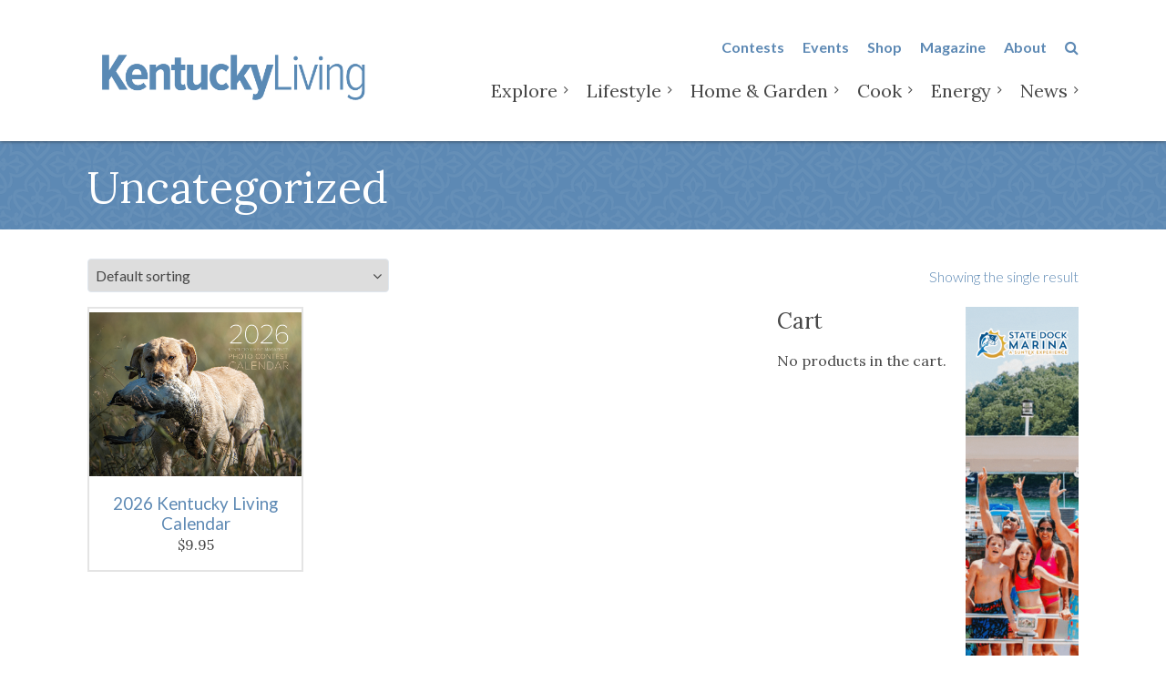

--- FILE ---
content_type: text/html; charset=UTF-8
request_url: https://www.kentuckyliving.com/wp-admin/admin-ajax.php
body_size: 566
content:
{"title":"2025-26 Suntext","html":"<div class=\"adshowsquareonmobile\"><a data-gatitle=\"2025-26 Suntext\" href=\"https:\/\/statedock.com\" target=\"_blank\" rel=\"nofollow\" class=\"tiserlink adtab skyscraper\" data-adid=\"163026\"><img src=\"https:\/\/d2fxn1d7fsdeeo.cloudfront.net\/kentuckyliving.com\/wp-content\/uploads\/2025\/11\/25113418\/Kentucky-Living-Digital-12.2025-240-x-1200.gif\"><\/a><a data-gatitle=\"2025-26 Suntext\" href=\"https:\/\/statedock.com\" target=\"_blank\" rel=\"nofollow\" class=\"tiserlink admob square\" data-adid=\"163026\"><img src=\"https:\/\/d2fxn1d7fsdeeo.cloudfront.net\/kentuckyliving.com\/wp-content\/uploads\/2025\/11\/25113425\/Kentucky-Living-Digital-12.2025-600x500-1.gif\"><\/a><\/div>"}